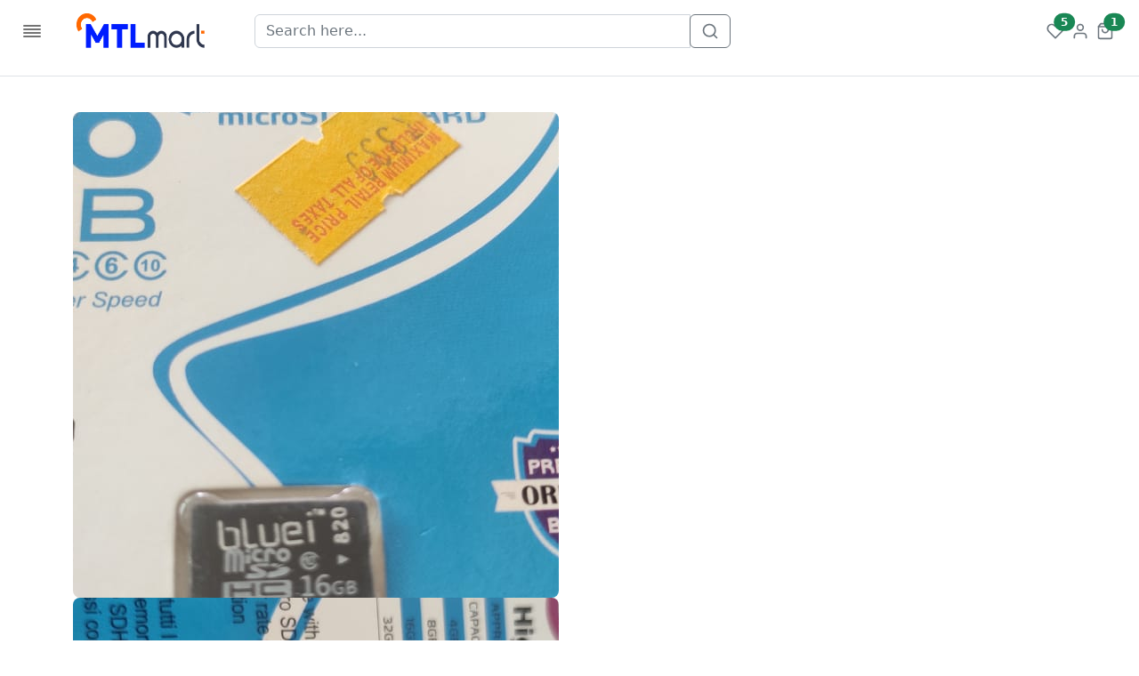

--- FILE ---
content_type: text/html; charset=UTF-8
request_url: https://mtlmart.com/product-details1.php?pid=91
body_size: 7179
content:
<!DOCTYPE html>
<html lang="en">

<head>
    <meta charset="UTF-8">
    <meta http-equiv="X-UA-Compatible" content="IE=edge">
    <meta name="viewport" content="width=device-width, initial-scale=1.0">
    <title> 16 GB MICRO SD CARD	
</title>
    <!-- Icons -->
   <!--  <link rel="stylesheet" href="https://cdn.jsdelivr.net/npm/bootstrap-icons@1.9.1/font/bootstrap-icons.css">
    <script src="https://kit.fontawesome.com/1b38163676.js" crossorigin="anonymous"></script>
    <link href="../assets/libs/tiny-slider/dist/tiny-slider.css" rel="stylesheet"> -->
    <!-- CSS -->
   <!--  <link rel="stylesheet" href="../assets/css/bootstrap.css"> -->

  <link rel="icon" type="image/x-icon" href="favicon.png">
<link href="assetss/libs/tiny-slider/dist/tiny-slider.css" rel="stylesheet">
 <link rel="stylesheet" href="assetss/css/bootstrap.css">
    <!-- Icons -->
    <link rel="stylesheet" href="https://cdn.jsdelivr.net/npm/bootstrap-icons@1.9.1/font/bootstrap-icons.css">
    <script src="https://kit.fontawesome.com/1b38163676.js" crossorigin="anonymous"></script>
   
</head>

<body>
  

    <!-- Navbar-->
    <nav class="navbar border-bottom navbar-menu">
    




 <div class="container-fluid">
            <div class="row w-100 align-items-center g-0 g-lg-3">
                <div class="col-xxl-10 col-lg-8">
                    <div class="d-flex align-items-center">
                        <button class="navbar-toggler collapsed d-none d-lg-block  border-0" type="button"
                            data-bs-toggle="offcanvas" data-bs-target="#navbar-default" aria-controls="navbar-default">
                            <svg xmlns="http://www.w3.org/2000/svg" width="24" height="24" viewBox="0 0 24 24"
                                fill="none" stroke="currentColor" stroke-width="2" stroke-linecap="round"
                                stroke-linejoin="round" class="feather feather-align-justify">
                                <line x1="21" y1="10" x2="3" y2="10"></line>
                                <line x1="21" y1="6" x2="3" y2="6"></line>
                                <line x1="21" y1="14" x2="3" y2="14"></line>
                                <line x1="21" y1="18" x2="3" y2="18"></line>
                            </svg> </button>
                        <a class="navbar-brand d-none d-lg-block ms-4" href="index.php">
                            <img src="assetss/images/icons/mtl.png" class="nav-logo">

                        </a>
                        <div class="w-100 ms-4">
                             <div class="main-header" >
		<div class="container">
			<div class="row">
			<label for="ss" class="col-sm-4 control-label"><!--<img src="img/mtl.png" width="200" height="50" ></img>--></label>
			<div class="col-sm-12 top-search-holder">
			
			 			<div class="search-area">
						 
				<form class="input-group" name="search" method="post" action="search-result.php">
				   
				   
				            	<input class="form-control" placeholder="Search here..." name="product" required="required"  />
				       
				        <div class="input-group-btn">
				            	<button class="btn btn-outline-secondary" type="submit" name="search">  <svg xmlns="http://www.w3.org/2000/svg" width="20" height="20"
                                            viewBox="0 0 24 24" fill="none" stroke="currentColor" stroke-width="2"
                                            stroke-linecap="round" stroke-linejoin="round"
                                            class="feather feather-search">
                                            <circle cx="11" cy="11" r="8"></circle>
                                            <line x1="21" y1="21" x2="16.65" y2="16.65"></line>
                                        </svg></button>    
				        </div>
				        
					     	<!--<input class="search-field form-control" placeholder="Search here..." name="product" required="required"  />-->
				       
				       <!-- <div class="input-group-btn">-->
				       <!--     	<button class="btn btn-primary search-button" type="submit" name="search"> <i class="glyphicon glyphicon-search"></i></button>    -->
				       <!-- </div>-->
				   
					
				</form>
<!--				<form>-->
<!--  <div class="input-group">-->
<!--    <input type="text" class="form-control" placeholder="Search">-->
<!--    <div class="input-group-btn">-->
<!--      <button class="btn btn-default" type="submit">-->
<!--        <i class="glyphicon glyphicon-search"></i>-->
<!--      </button>-->
<!--    </div>-->
<!--  </div>-->
<!--</form>-->
			   
      

			</div><!-- /.search-area -->
			</div>
		</div>
	</div><!-- /.row -->

</div><!-- /.container --> 

                            <!-- <form action="#" class="search-header w-50 d-none d-lg-block">
                                <div class="input-group">
                                    <input type="text" class="form-control " placeholder="Search for products..."
                                        aria-label="Search for products..." aria-describedby="basic-addon2">
                                    <span class="input-group-text bg-transparent" id="basic-addon2">
                                        <svg xmlns="http://www.w3.org/2000/svg" width="20" height="20"
                                            viewBox="0 0 24 24" fill="none" stroke="currentColor" stroke-width="2"
                                            stroke-linecap="round" stroke-linejoin="round"
                                            class="feather feather-search">
                                            <circle cx="11" cy="11" r="8"></circle>
                                            <line x1="21" y1="21" x2="16.65" y2="16.65"></line>
                                        </svg></span>
                                </div>
                            </form> -->
                            
                        </div>
                    </div>
                    <div class="d-flex justify-content-between w-100 d-lg-none align-items-center">
                        <button class="navbar-toggler collapsed border-0 " type="button" data-bs-toggle="offcanvas"
                            data-bs-target="#navbar-default" aria-controls="navbar-default">
                            <svg xmlns="http://www.w3.org/2000/svg" width="24" height="24" viewBox="0 0 24 24"
                                fill="none" stroke="currentColor" stroke-width="2" stroke-linecap="round"
                                stroke-linejoin="round" class="feather feather-align-justify">
                                <line x1="21" y1="10" x2="3" y2="10"></line>
                                <line x1="21" y1="6" x2="3" y2="6"></line>
                                <line x1="21" y1="14" x2="3" y2="14"></line>
                                <line x1="21" y1="18" x2="3" y2="18"></line>
                            </svg>
                        </button>
                    <a class="navbar-brand" href="./home.html">
                        <img src="assetss/images/icons/mtl.png" class="nav-logo">
                    </a>
                        <div class="d-flex align-items-center lh-1">
                            <div class="list-inline me-2">
                                 <div class="list-inline-item">
                                    <a href="#!" class="text-muted" data-bs-toggle="modal" data-bs-target="#userModal">
                                        <svg xmlns="http://www.w3.org/2000/svg" width ="20" height="20"
                                            viewBox="0 0 24 24" fill="none" stroke="currentColor" stroke-width="2"
                                            stroke-linecap="round" stroke-linejoin="round" class="feather feather-user">
                                            <path d="M20 21v-2a4 4 0 0 0-4-4H8a4 4 0 0 0-4 4v2"></path>
                                            <circle cx="12" cy="7" r="4"></circle>
                                        </svg>
                                    </a>
                                </div>
                                <div class="list-inline-item">
                                    <a class="text-muted position-relative " data-bs-toggle="offcanvas"
                                        data-bs-target="#offcanvasRight" href="my-cart.php" role="button"
                                        aria-controls="offcanvasRight">
                                        <svg xmlns="http://www.w3.org/2000/svg" width="20" height="20"
                                            viewBox="0 0 24 24" fill="none" stroke="currentColor" stroke-width="2"
                                            stroke-linecap="round" stroke-linejoin="round"
                                            class="feather feather-shopping-bag">
                                            <path d="M6 2L3 6v14a2 2 0 0 0 2 2h14a2 2 0 0 0 2-2V6l-3-4z"></path>
                                            <line x1="3" y1="6" x2="21" y2="6"></line>
                                            <path d="M16 10a4 4 0 0 1-8 0"></path>
                                        </svg>
                                        <span
                                            class="position-absolute top-0 start-100 translate-middle badge rounded-pill bg-success">
                                            1
                                            <span class="visually-hidden">unread messages</span>
                                        </span>
                                    </a>
                                </div>
                                
                            </div>
                            <!-- Button -->
                        </div>
                    </div>
                </div>

                <div class="col-xxl-2 col-lg-4 d-flex align-items-center justify-content-end">
                    <!-- Button trigger modal -->
                    <div class="list-inline  d-lg-flex gap-4 d-none">
                        <div class="list-inline-item">
                            <a href="my-wishlist.php" class="text-muted position-relative">
                                <svg xmlns="http://www.w3.org/2000/svg" width="20" height="20" viewBox="0 0 24 24"
                                    fill="none" stroke="currentColor" stroke-width="2" stroke-linecap="round"
                                    stroke-linejoin="round" class="feather feather-heart">
                                    <path
                                        d="M20.84 4.61a5.5 5.5 0 0 0-7.78 0L12 5.67l-1.06-1.06a5.5 5.5 0 0 0-7.78 7.78l1.06 1.06L12 21.23l7.78-7.78 1.06-1.06a5.5 5.5 0 0 0 0-7.78z">
                                    </path>
                                </svg>
                                <span
                                    class="position-absolute top-0 start-100 translate-middle badge rounded-pill bg-success">
                                    5
                                    <span class="visually-hidden">unread messages</span>
                                </span>
                            </a>
                        </div>

                        <div class="list-inline-item">

                            <a href="#!" class="text-muted" data-bs-toggle="modal" data-bs-target="#userModal">
                                <svg xmlns="http://www.w3.org/2000/svg" width="20" height="20" viewBox="0 0 24 24"
                                    fill="none" stroke="currentColor" stroke-width="2" stroke-linecap="round"
                                    stroke-linejoin="round" class="feather feather-user">
                                    <path d="M20 21v-2a4 4 0 0 0-4-4H8a4 4 0 0 0-4 4v2"></path>
                                    <circle cx="12" cy="7" r="4"></circle>
                                </svg>
                            </a>
                        </div>
                        <div class="list-inline-item">



                            <a class="text-muted position-relative " data-bs-toggle="offcanvas"
                                data-bs-target="#offcanvasRight" href="#offcanvasExample" role="button"
                                aria-controls="offcanvasRight">
                                <svg xmlns="http://www.w3.org/2000/svg" width="20" height="20" viewBox="0 0 24 24"
                                    fill="none" stroke="currentColor" stroke-width="2" stroke-linecap="round"
                                    stroke-linejoin="round" class="feather feather-shopping-bag">
                                    <path d="M6 2L3 6v14a2 2 0 0 0 2 2h14a2 2 0 0 0 2-2V6l-3-4z"></path>
                                    <line x1="3" y1="6" x2="21" y2="6"></line>
                                    <path d="M16 10a4 4 0 0 1-8 0"></path>
                                </svg>
                                <span
                                    class="position-absolute top-0 start-100 translate-middle badge rounded-pill bg-success">
                                    1
                                    <span class="visually-hidden">unread messages</span>
                                </span>
                            </a>


                        </div>
                    </div>
                </div>
            </div>
            <!-- Side-Menu -->
            <div class="offcanvas offcanvas-start p-4 w-xxl-20 w-lg-30" id="navbar-default">
                <div class="d-flex justify-content-between align-items-center mb-2 ">
                    <div>
                        <a class="navbar-brand" href="./home.html">
                            <img src="assetss/images/icons/mtl.png" class="nav-logo">
                        </a>
                    </div>
                    <button type="button" class="btn-close" data-bs-dismiss="offcanvas" aria-label="Close"></button>
                </div>

                <div class="d-block mb-2 pt-2">
                    <a class="btn btn-primary w-100 d-flex justify-content-center align-items-center"
                        data-bs-toggle="collapse" href="#collapseExample" role="button" aria-expanded="false"
                        aria-controls="collapseExample">
                        <span class="me-2"><svg xmlns="http://www.w3.org/2000/svg" width="16" height="16"
                                viewBox="0 0 24 24" fill="none" stroke="currentColor" stroke-width="1.5"
                                stroke-linecap="round" stroke-linejoin="round" class="feather feather-grid">
                                <rect x="3" y="3" width="7" height="7"></rect>
                                <rect x="14" y="3" width="7" height="7"></rect>
                                <rect x="14" y="14" width="7" height="7"></rect>
                                <rect x="3" y="14" width="7" height="7"></rect>
                            </svg></span> All Catagories
                    </a>
                    <div class="collapse mt-2" id="collapseExample">
                        <div class="card card-body">
                            <ul class="mb-0 list-unstyled">
  <li><a class="dropdown-item " href="category.php?cid=ADAPTER">ADAPTER</a></li>

 

 <li><a class="dropdown-item " href="category.php?cid=ANTIVIRUES">ANTIVIRUES</a></li>

 

 <li><a class="dropdown-item " href="category.php?cid=ANTIVIRUS">ANTIVIRUS</a></li>

 

 <li><a class="dropdown-item " href="category.php?cid=BATTERY">BATTERY</a></li>

 

 <li><a class="dropdown-item " href="category.php?cid=BRUSH">BRUSH</a></li>

 

 <li><a class="dropdown-item " href="category.php?cid=CABLE">CABLE</a></li>

 

 <li><a class="dropdown-item " href="category.php?cid=CAMERA">CAMERA</a></li>

 

 <li><a class="dropdown-item " href="category.php?cid=CARD READER">CARD READER</a></li>

 

 <li><a class="dropdown-item " href="category.php?cid=CCTV">CCTV</a></li>

 

 <li><a class="dropdown-item " href="category.php?cid=CLIP">CLIP</a></li>

 

 <li><a class="dropdown-item " href="category.php?cid=COMPUTER SPARES">COMPUTER SPARES</a></li>

 

 <li><a class="dropdown-item " href="category.php?cid=DESK TOP">DESK TOP</a></li>

 

 <li><a class="dropdown-item " href="category.php?cid=DONGLE">DONGLE</a></li>

 

 <li><a class="dropdown-item " href="category.php?cid=ELECTRICAL APPLIANCES">ELECTRICAL APPLIANCES</a></li>

 

 <li><a class="dropdown-item " href="category.php?cid=HARD DISK">HARD DISK</a></li>

 

 <li><a class="dropdown-item " href="category.php?cid=HARD DRIVE">HARD DRIVE</a></li>

 

 <li><a class="dropdown-item " href="category.php?cid=HEADSET AND EARPHONE">HEADSET AND EARPHONE</a></li>

 

 <li><a class="dropdown-item " href="category.php?cid=IO DEVICES">IO DEVICES</a></li>

 

 <li><a class="dropdown-item " href="category.php?cid=KEYBOARD">KEYBOARD</a></li>

 

 <li><a class="dropdown-item " href="category.php?cid=KEYBOARD WITH MOUSE">KEYBOARD WITH MOUSE</a></li>

 

 <li><a class="dropdown-item " href="category.php?cid=LAPTOP">LAPTOP</a></li>

 

 <li><a class="dropdown-item " href="category.php?cid=LAPTOP SPARES">LAPTOP SPARES</a></li>

 

 <li><a class="dropdown-item " href="category.php?cid=LED BOARD">LED BOARD</a></li>

 

 <li><a class="dropdown-item " href="category.php?cid=MASK">MASK</a></li>

 

 <li><a class="dropdown-item " href="category.php?cid=MEMORY CARD">MEMORY CARD</a></li>

 

 <li><a class="dropdown-item " href="category.php?cid=MOBILE">MOBILE</a></li>

 

 <li><a class="dropdown-item " href="category.php?cid=MOBILE POUCH">MOBILE POUCH</a></li>

 

 <li><a class="dropdown-item " href="category.php?cid=MOBILE SPARES">MOBILE SPARES</a></li>

 

 <li><a class="dropdown-item " href="category.php?cid=MOBILES">MOBILES</a></li>

 

 <li><a class="dropdown-item " href="category.php?cid=MONITER">MONITER</a></li>

 

 <li><a class="dropdown-item " href="category.php?cid=MONITOR">MONITOR</a></li>

 

 <li><a class="dropdown-item " href="category.php?cid=MOTHERBOARD">MOTHERBOARD</a></li>

 

 <li><a class="dropdown-item " href="category.php?cid=MOUSE">MOUSE</a></li>

 

 <li><a class="dropdown-item " href="category.php?cid=NETWORKING">NETWORKING</a></li>

 

 <li><a class="dropdown-item " href="category.php?cid=OS">OS</a></li>

 

 <li><a class="dropdown-item " href="category.php?cid=OTHERS">OTHERS</a></li>

 

 <li><a class="dropdown-item " href="category.php?cid=PENDRIVE">PENDRIVE</a></li>

 

 <li><a class="dropdown-item " href="category.php?cid=PRINTER">PRINTER</a></li>

 

 <li><a class="dropdown-item " href="category.php?cid=RAM">RAM</a></li>

 

 <li><a class="dropdown-item " href="category.php?cid=ROUTER">ROUTER</a></li>

 

 <li><a class="dropdown-item " href="category.php?cid=SPEAKERS">SPEAKERS</a></li>

 

 <li><a class="dropdown-item " href="category.php?cid=SPLITTER">SPLITTER</a></li>

 

 <li><a class="dropdown-item " href="category.php?cid=STAND">STAND</a></li>

 

 <li><a class="dropdown-item " href="category.php?cid=TELEVISION">TELEVISION</a></li>

 

 <li><a class="dropdown-item " href="category.php?cid=TEMPERD GLASS">TEMPERD GLASS</a></li>

 

 <li><a class="dropdown-item " href="category.php?cid=TOOLS">TOOLS</a></li>

 

 <li><a class="dropdown-item " href="category.php?cid=WALL MOUNT">WALL MOUNT</a></li>

 

 <li><a class="dropdown-item " href="category.php?cid=WEB CAMERA">WEB CAMERA</a></li>

 


                               <!--  <li><a class="dropdown-item " href="../pages/shop-grid.html">CCTV</a></li>
                                <li><a class="dropdown-item " href="../pages/shop-grid.html">Customized PC</a>
                                </li>
                                <li><a class="dropdown-item " href="../pages/shop-grid.html">Laptops</a></li>
                                <li><a class="dropdown-item " href="../pages/shop-grid.html">Computer Spares</a>
                                </li>
                                <li><a class="dropdown-item " href="../pages/shop-grid.html">IO Devices</a>
                                </li>
                                <li><a class="dropdown-item " href="../pages/shop-grid.html">Mobiles</a></li>
                                <li><a class="dropdown-item " href="../pages/shop-grid.html">Networking</a>
                                </li>
                                <li><a class="dropdown-item " href="../pages/shop-grid.html">OS</a></li>
                                <li><a class="dropdown-item " href="../pages/shop-grid.html">Routers</a> </li>
                                <li><a class="dropdown-item " href="../pages/shop-grid.html">Speakers</a></li>
                                <li><a class="dropdown-item " href="../pages/shop-grid.html">webcamera</a> </li> -->



                            </ul>
                        </div>
                    </div>
                </div>
                <ul class="navbar-nav navbar-nav-offcanvac">
                                         <li class="nav-item dropdown">
                        <a class="nav-link dropdown-toggle border-bottom d-flex align-items-center justify-content-between"
                            href="#" role="button" data-bs-toggle="dropdown" aria-expanded="false">
                            Orders
                        </a>
                        <ul class="dropdown-menu">
                            <li><a class="dropdown-item " href="track-orders.php">Track Your Order</a></li>
                            <li><a class="dropdown-item " href="">Cancel Your Order</a></li>
                        </ul>
                    </li>
                    <li class="nav-item  border-bottom">
                        <a class="nav-link" href="my-wishlist.php">
                            Wishlist </a>

                    </li>
                 <li class="nav-item  border-bottom">
                        <a class="nav-link" href="my-cart.php">
                            Cart </a>

                    </li>
                     <!--  <li class="nav-item  border-bottom">
                        <a class="nav-link" href="login.php">
                            Login </a>

                    </li>
 -->

                     
       
      

     <li class="nav-item dropdown">
                        <a class="nav-link dropdown-toggle border-bottom d-flex align-items-center justify-content-between"
                            href="#" role="button" data-bs-toggle="dropdown" aria-expanded="false">
                           Vendor Login
                        </a>
                        <ul class="dropdown-menu">

                            <li class="dropdown-submenu ">
                                <a class="dropdown-item  dropdown-list-group-item dropdown-toggle d-flex align-items-center justify-content-between"
                                    href="bussinessmtl/login.php">
                                    Bussiness~Bussiness
                                </a>
                                 <!-- <a href="bussinessmtl/login.php" class="btn  btn-info btn-block m-t-20"> Bussiness~Bussiness</a> -->  
                            </li>
                            <li class="dropdown-submenu ">
                                <a class="dropdown-item  dropdown-list-group-item dropdown-toggle d-flex align-items-center justify-content-between"
                                    href="dealermtl/login.php">
                                    Delaer_Login
                                </a>
                                 <!--  <a href="dealermtl/login.php" class="btn  btn-info btn-block m-t-20"> Delaer_Login</a>  --> 
                            </li>
                            <li class="dropdown-submenu">
                                <a class="dropdown-item  dropdown-list-group-item dropdown-toggle d-flex align-items-center justify-content-between"
                                    href="executive/index.php">
                                     Executive_Login
                                </a>
                                   <!-- <a href="" class="btn  btn-info btn-block m-t-20"> </a> -->
                            </li>
                        </ul>
                    </li>  





                 <!--    <li class="nav-item dropdown">
                        <a class="nav-link dropdown-toggle border-bottom d-flex align-items-center justify-content-between"
                            href="#" role="button" data-bs-toggle="dropdown" aria-expanded="false">
                            Categories
                        </a>
                        <ul class="dropdown-menu">

                            <li class="dropdown-submenu ">
                                <a class="dropdown-item  dropdown-list-group-item dropdown-toggle d-flex align-items-center justify-content-between"
                                    href="#">
                                    Dairy, Bread & Eggs
                                </a>
                                <ul class="dropdown-menu">


                                    <li><a class="dropdown-item " href="../pages/shop-grid.html">Milk Drinks</a>
                                    </li>
                                    <li><a class="dropdown-item " href="../pages/shop-grid.html">Curd &
                                            Yogurt</a></li>
                                    <li> <a class="dropdown-item " href="../pages/shop-grid.html">Eggs</a></li>
                                    <li><a class="dropdown-item " href="../pages/shop-grid.html">Buns &
                                            Bakery</a></li>
                                    <li><a class="dropdown-item " href="../pages/shop-grid.html">Cheese</a></li>
                                    <li> <a class="dropdown-item " href="../pages/shop-grid.html">Condensed
                                            Milk</a></li>
                                    <li><a class="dropdown-item " href="../pages/shop-grid.html">Dairy
                                            Products</a></li>


                                </ul>
                            </li>
                            <li class="dropdown-submenu ">
                                <a class="dropdown-item  dropdown-list-group-item dropdown-toggle d-flex align-items-center justify-content-between"
                                    href="#">
                                    Vegetables & Fruits
                                </a>
                                <ul class="dropdown-menu">


                                    <li><a class="dropdown-item " href="../pages/shop-grid.html">Vegetables</a>
                                    </li>
                                    <li><a class="dropdown-item " href="../pages/shop-grid.html">Fruits</a></li>
                                    <li> <a class="dropdown-item " href="../pages/shop-grid.html">Exotics &
                                            Premium</a>
                                    </li>
                                    <li><a class="dropdown-item " href="../pages/shop-grid.html">Fresh
                                            Sprouts</a></li>
                                    <li><a class="dropdown-item " href="../pages/shop-grid.html">Frozen Veg</a>
                                    </li>



                                </ul>
                            </li>
                            <li class="dropdown-submenu">
                                <a class="dropdown-item  dropdown-list-group-item dropdown-toggle d-flex align-items-center justify-content-between"
                                    href="#">
                                    Cold Drinks & Juices
                                </a>
                                <ul class="dropdown-menu">


                                    <li><a class="dropdown-item " href="../pages/shop-grid.html">Soft Drinks</a>
                                    </li>
                                    <li><a class="dropdown-item " href="../pages/shop-grid.html">Fruit
                                            Juices</a></li>
                                    <li> <a class="dropdown-item " href="../pages/shop-grid.html">Coldpress</a>
                                    </li>
                                    <li><a class="dropdown-item " href="../pages/shop-grid.html">Soda &
                                            Mixers</a></li>
                                    <li><a class="dropdown-item " href="../pages/shop-grid.html">Milk Drinks</a>
                                    </li>
                                    <li><a class="dropdown-item " href="../pages/shop-grid.html">Health
                                            Drinks</a></li>
                                    <li><a class="dropdown-item " href="../pages/shop-grid.html">Herbal
                                            Drinks</a></li>



                                </ul>
                            </li>
                        </ul>
                    </li> -->



                    <li class="nav-item dropdown">  




                        <a class="nav-link border-bottom dropdown-toggle d-flex align-items-center justify-content-between"
                            href="#" role="button" data-bs-toggle="dropdown" aria-expanded="false">
                            Account
                        </a>
                        <ul class="dropdown-menu">
                                                 <li><a href="login.php" class="dropdown-item"  title="Login"><i class="icon fa fa-sign-in"></i> Sign in</a></li>
                                                    <!--   <li><a class="dropdown-item " href="../pages/login.php">Sign in</a></li> -->
                            <li><a class="dropdown-item " href="my-account.php">Signup</a></li>
                           <!--  <li><a class="dropdown-item " href="../pages/forgot-password.html">Forgot
                                    Password</a></li> -->
                            <li class="dropdown-submenu dropend">
                                <a class="dropdown-item  dropdown-list-group-item  dropdown-toggle d-flex align-items-center justify-content-between"
                                    href="my-account.php">
                                    My Account
                                </a>
                               <!--  <ul class="dropdown-menu">
                                    <li><a class="dropdown-item " href="../pages/account-orders.html">Orders</a>
                                    </li>
                                    <li><a class="dropdown-item " href="../pages/account-settings.html">Settings</a>
                                    </li>
                                    <li><a class="dropdown-item " href="../pages/account-address.html">Address</a></li>
                                    <li><a class="dropdown-item " href="../pages/account-payment-method.html">Payment
                                            Method</a></li>
                                    <li><a class="dropdown-item"
                                            href="../pages/account-notification.html">Notification</a></li>


                                </ul> -->
                            </li>
                        </ul>
                    </li>



                    <li class="nav-item  border-bottom">
                        <a class="nav-link" href="./aboutus.html">
                            About Us </a>
                    </li>
                    <li class="nav-item  border-bottom">
                        <a class="nav-link" href="./contact.html">
                            Contact Us </a>

                    </li>
                </ul>
            </div>
            <!-- Side-Menu End -->
        </div>








 
<nav class="navbar navbar-default navbar-fixed-top">
     
<div class="header-nav animate-dropdown" style="background-color:#F4F6F6;">
    <div class="container-fluid">
        <div class=" " role="navigation">
            <div class="navbar-header">
                <!-- <img src="img/mtl.png" width="200" height="50"></img> -->
               <!--  <button data-target="#mc-horizontal-menu-collapse" data-toggle="collapse" class="navbar-toggle collapsed" type="button">
                    <span class="sr-only">Toggle navigation</span>
                    <span class="icon-bar"></span>
                    <span class="icon-bar"></span>
                    <span class="icon-bar"></span>
                </button> -->
            </div>
            <div class="nav-bg-class"> 
             <div class="navbar-collapse collapse" id="mc-horizontal-menu-collapse" >
    <div class="nav-outer">
        <ul class="nav navbar-nav">
            
        <li>
                <a href="index.php" data-hover="dropdown" class="dropdown-toggle" style="color:blue;font-size:15px;" title="home"><i class="icon fa fa-home" ></i> Home</a>             
        </li>
                        <li ><a href="my-account.php" title="Account"  style="color:blue;font-size:15px;" title="Account"><i class="icon fa fa-user"></i> Account</a></li>

                
        <li><a href="my-wishlist.php" title="Wish list"  style="color:blue;font-size:15px;" title="Wish"><i class="icon fa fa-heart"></i> Wish</a></li>
        <li><a href="my-cart.php" title="Cart" style="color:blue;font-size:15px;" title="Cart"><i class="icon fa fa-shopping-cart"></i> Cart</a></li>
                <li><a href="login.php" style="color:blue;font-size:15px;" title="Login"><i class="icon fa fa-sign-in"></i> Login</a></li>
          
        
        <!--    <img src="img/mtl.png" width="170" height="50" ></img>-->
         
         <li>
        <a href="#" class="dropdown-toggle lnk-cart" data-toggle="dropdown" style="color:blue;font-size:15px;" title="Delaer or Executive Login">
        <i class="glyphicon glyphicon-eye-open"></i>
        </a>
        <ul class="dropdown-menu"  >
         <a href="bussinessmtl/login.php" class="btn  btn-info btn-block m-t-20"> Bussiness~Bussiness</a>   
        <a href="dealermtl/login.php" class="btn  btn-info btn-block m-t-20"> Delaer_Login</a>  
        <a href="executive/index.php" class="btn  btn-info btn-block m-t-20"> Executive_Login</a>   
        </ul>
        </li>
        <li>
       <a href="#" class="dropdown-toggle lnk-cart" data-toggle="dropdown" style="color:blue;font-size:15px;" title="Track Order" >
        <div class="items-cart-inner">
        
        <i class="glyphicon glyphicon-road"></i>
        
        </div>
        </a>
        <ul class="dropdown-menu">
        <div class="row">
        <a href="track-orders.php" class="btn  btn-success btn-block m-t-20" title="Track Order" > Track Order</a>
        </div>
        </ul>
        </li>
        
         <li>
        
         <!-- ============================================================= SHOPPING CART DROPDOWN ============================================================= -->
                <div class="dropdown dropdown-cart">
        <a href="#" class="dropdown-toggle lnk-cart" data-toggle="dropdown">
        <div class="items-cart-inner">
       <!-- <i class="glyphicon glyphicon-shopping-cart"></i>-->
        </div>
        </a>
        <ul class="dropdown-menu">
        <li>
        <div class="cart-item product-summary">
        <div class="row">
        <div class="col-xs-12">
        Your Shopping Cart is Empty.
        </div>
        </div>
        </div><!-- /.cart-item -->
        <hr>
        
        <div class="clearfix cart-total">
        
        <div class="clearfix"></div>
        
        <a href="index.php" class="btn btn-upper btn-warning btn-block m-t-20">Continue Shooping</a>    
        </div><!-- /.cart-total-->
        </li>
        </ul><!-- /.dropdown-menu-->
        </div>
                
         </li>
        
        </ul><!-- /.navbar-nav -->
        <div class="clearfix"></div>                
    </div>
</div>


            </div>
        </div>
    </div>
</div>



</nav>
<!-- <div style="height:60px;">
 </div> -->

      
       
    </nav>
    <!-- --Navbar--End-- -->

    <!-- Modal For Sign IN-->
    <div class="modal fade" id="userModal" tabindex="-1" aria-labelledby="userModalLabel" aria-hidden="true">
        <div class="modal-dialog modal-dialog-centered">
            <div class="modal-content p-4">
                <div class="modal-header border-0">
                    <h5 class="modal-title fs-3 fw-bold" id="userModalLabel">Sign Up</h5>

                    <button type="button" class="btn-close m-0" data-bs-dismiss="modal" aria-label="Close"></button>
                </div>
                <div class="modal-body">
                    <form>
                        <div class="mb-3">
                            <label for="fullName" class="form-label">Name</label>
                            <input type="text" class="form-control" id="fullName" placeholder="Enter Your Name"
                                required="">
                        </div>
                        <div class="mb-3">
                            <label for="email" class="form-label">Email address</label>
                            <input type="email" class="form-control" id="email" placeholder="Enter Email address"
                                required="">
                        </div>

                        <div class="mb-3">
                            <label for="password" class="form-label">Password</label>
                            <input type="password" class="form-control" id="password" placeholder="Enter Password"
                                required="">
                            <small class="form-text">By Signup, you agree to our <a href="#!"
                                    class="text-decoration-none">Terms of Service</a> & <a href="#!"
                                    class="text-decoration-none">Privacy
                                    Policy</a></small>
                        </div>

                        <button type="submit" class="btn btn-primary">Sign Up</button>
                    </form>
                </div>
                <div class="modal-footer border-0 justify-content-center">

                    Already have an account? <a href="login.php" class="text-decoration-none">Sign in</a>
                </div>
            </div>
        </div>
    </div>
    <!-- Modal For Sign IN End-->


    <!-- Shop Cart  -->
    <div class="offcanvas offcanvas-end" style="width: 560px;" tabindex="-1" id="offcanvasRight"
        aria-labelledby="offcanvasRightLabel">
        <div class="offcanvas-header border-bottom">
            <div class="text-start">
                <h5 id="offcanvasRightLabel" class="mb-0 fs-4">Shop Cart</h5>
                <small>Location in 629165</small>
            </div>
            <button type="button" class="btn-close text-reset" data-bs-dismiss="offcanvas" aria-label="Close"></button>
        </div>
        <div class="offcanvas-body">

            <div class="">
                <!-- alert -->
                <div class="alert alert-danger p-2" role="alert">
                    You’ve got FREE delivery. Start <a href="#!" class="alert-link text-decoration-none">checkout
                        now!</a>
                </div>
                <ul class="list-group list-group-flush">
                    <!-- list group -->
                    <li class="list-group-item py-3 ps-0 border-top">
                        <!-- row -->
                        <div class="row align-items-center">
                            <div class="col-3 col-md-2">
                                <!-- img --> <img src="assetss/images/products/one+backcover.jpg" class="img-fluid">
                            </div>
                            <div class="col-4 col-md-6 col-lg-5">
                                <!-- title -->
                                <a href="../pages/shop-single.html" class="text-inherit">
                                    <h6 class="mb-0">One+ Backcover</h6>
                                </a>
                                <span><small class="text-muted">Model:11111</small></span>
                                <!-- text -->
                                <div class="mt-2 small lh-1"> <a href="#!" class="text-decoration-none text-inherit">
                                        <span class="me-1 align-text-bottom">
                                            <svg xmlns="http://www.w3.org/2000/svg" width="14" height="14"
                                                viewBox="0 0 24 24" fill="none" stroke="currentColor" stroke-width="2"
                                                stroke-linecap="round" stroke-linejoin="round"
                                                class="feather feather-trash-2 text-success">
                                                <polyline points="3 6 5 6 21 6"></polyline>
                                                <path
                                                    d="M19 6v14a2 2 0 0 1-2 2H7a2 2 0 0 1-2-2V6m3 0V4a2 2 0 0 1 2-2h4a2 2 0 0 1 2 2v2">
                                                </path>
                                                <line x1="10" y1="11" x2="10" y2="17"></line>
                                                <line x1="14" y1="11" x2="14" y2="17"></line>
                                            </svg></span><span class="text-muted">Remove</span></a></div>
                            </div>
                            <!-- input group -->
                            <div class="col-3 col-md-3 col-lg-3">
                                <!-- input -->
                                <!-- input -->
                                <div class="input-group input-spinner  ">
                                    <input type="button" value="-" class="button-minus  btn  btn-sm "
                                        data-field="quantity">
                                    <input type="number" step="1" max="10" value="1" name="quantity"
                                        class="quantity-field form-control-sm form-input">
                                    <input type="button" value="+" class="button-plus btn btn-sm "
                                        data-field="quantity">
                                </div>

                            </div>
                            <!-- price -->
                            <div class="col-2 text-lg-end text-start  text-end  col-md-2">
                                <span class="fw-bold">₹500</span>

                            </div>
                        </div>

                    </li>
                    <!-- list group -->
                    <li class="list-group-item py-3 ps-0">
                        <!-- row -->
                        <div class="row align-items-center">
                            <div class="col-3 col-md-2">
                                <!-- img --> <img src="assetss/images/products/dwa-131.jpg" class="img-fluid">
                            </div>
                            <div class="col-4 col-md-6 col-lg-5">
                                <!-- title -->
                                <a href="../pages/shop-single.html" class="text-inherit">
                                    <h6 class="mb-0">D-Link</h6>
                                </a>
                                <span><small class="text-muted">Model:dwa</small></span>
                                <!-- text -->
                                <div class="mt-2 small lh-1"> <a href="#!" class="text-decoration-none text-inherit">
                                        <span class="me-1 align-text-bottom">
                                            <svg xmlns="http://www.w3.org/2000/svg" width="14" height="14"
                                                viewBox="0 0 24 24" fill="none" stroke="currentColor" stroke-width="2"
                                                stroke-linecap="round" stroke-linejoin="round"
                                                class="feather feather-trash-2 text-success">
                                                <polyline points="3 6 5 6 21 6"></polyline>
                                                <path
                                                    d="M19 6v14a2 2 0 0 1-2 2H7a2 2 0 0 1-2-2V6m3 0V4a2 2 0 0 1 2-2h4a2 2 0 0 1 2 2v2">
                                                </path>
                                                <line x1="10" y1="11" x2="10" y2="17"></line>
                                                <line x1="14" y1="11" x2="14" y2="17"></line>
                                            </svg></span><span class="text-muted">Remove</span></a></div>
                            </div>
                            <!-- input group -->
                            <div class="col-3 col-md-3 col-lg-3">
                                <!-- input -->
                                <!-- input -->
                                <div class="input-group input-spinner  ">
                                    <input type="button" value="-" class="button-minus  btn  btn-sm "
                                        data-field="quantity">
                                    <input type="number" step="1" max="10" value="1" name="quantity"
                                        class="quantity-field form-control-sm form-input   ">
                                    <input type="button" value="+" class="button-plus btn btn-sm "
                                        data-field="quantity">
                                </div>
                            </div>
                            <!-- price -->
                            <div class="col-2 text-lg-end text-start  text-end  col-md-2">
                                <span class="fw-bold text-danger">₹2000</span>
                                <div class="text-decoration-line-through text-muted small">₹2600</div>
                            </div>
                        </div>

                    </li>
                    <!-- list group -->
                    <li class="list-group-item py-3 ps-0">
                        <!-- row -->
                        <div class="row align-items-center">
                            <div class="col-3 col-md-2">
                                <!-- img --> <img src="assetss/images/products/cd.jpg" class="img-fluid">
                            </div>
                            <div class="col-4 col-md-6 col-lg-5">
                                <!-- title -->
                                <a href="../pages/shop-single.html" class="text-inherit">
                                    <h6 class="mb-0">Sony DWD</h6>
                                </a>
                                <span><small class="text-muted">4.7GB</small></span>
                                <!-- text -->
                                <div class="mt-2 small lh-1"> <a href="#!" class="text-decoration-none text-inherit">
                                        <span class="me-1 align-text-bottom">
                                            <svg xmlns="http://www.w3.org/2000/svg" width="14" height="14"
                                                viewBox="0 0 24 24" fill="none" stroke="currentColor" stroke-width="2"
                                                stroke-linecap="round" stroke-linejoin="round"
                                                class="feather feather-trash-2 text-success">
                                                <polyline points="3 6 5 6 21 6"></polyline>
                                                <path
                                                    d="M19 6v14a2 2 0 0 1-2 2H7a2 2 0 0 1-2-2V6m3 0V4a2 2 0 0 1 2-2h4a2 2 0 0 1 2 2v2">
                                                </path>
                                                <line x1="10" y1="11" x2="10" y2="17"></line>
                                                <line x1="14" y1="11" x2="14" y2="17"></line>
                                            </svg></span><span class="text-muted">Remove</span></a></div>
                            </div>
                            <!-- input group -->
                            <div class="col-3 col-md-3 col-lg-3">
                                <!-- input -->
                                <!-- input -->
                                <div class="input-group input-spinner  ">
                                    <input type="button" value="-" class="button-minus  btn  btn-sm "
                                        data-field="quantity">
                                    <input type="number" step="1" max="10" value="1" name="quantity"
                                        class="quantity-field form-control-sm form-input   ">
                                    <input type="button" value="+" class="button-plus btn btn-sm "
                                        data-field="quantity">
                                </div>
                            </div>
                            <!-- price -->
                            <div class="col-2 text-lg-end text-start  text-end  col-md-2">
                                <span class="fw-bold">₹15.00</span>
                                <div class="text-decoration-line-through text-muted small">₹20.00</div>
                            </div>
                        </div>

                    </li>
                    <!-- list group -->
                    <li class="list-group-item py-3 ps-0">
                        <!-- row -->
                        <div class="row align-items-center">
                            <div class="col-3 col-md-2">
                                <!-- img --> <img src="assetss/images/products/apple-backcoer.jpg" class="img-fluid">
                            </div>
                            <div class="col-4 col-md-6 col-lg-5">
                                <!-- title -->
                                <a href="../pages/shop-single.html" class="text-inherit">
                                    <h6 class="mb-0">Apple Backcover</h6>
                                </a>
                                <span><small class="text-muted">Model:1111</small></span>
                                <!-- text -->
                                <div class="mt-2 small lh-1"> <a href="#!" class="text-decoration-none text-inherit">
                                    <span class="me-1 align-text-bottom">
                                        <svg xmlns="http://www.w3.org/2000/svg" width="14" height="14"
                                            viewBox="0 0 24 24" fill="none" stroke="currentColor" stroke-width="2"
                                                stroke-linecap="round" stroke-linejoin="round"
                                                class="feather feather-trash-2 text-success">
                                                <polyline points="3 6 5 6 21 6"></polyline>
                                                <path
                                                    d="M19 6v14a2 2 0 0 1-2 2H7a2 2 0 0 1-2-2V6m3 0V4a2 2 0 0 1 2-2h4a2 2 0 0 1 2 2v2">
                                                </path>
                                                <line x1="10" y1="11" x2="10" y2="17"></line>
                                                <line x1="14" y1="11" x2="14" y2="17"></line>
                                            </svg></span>
                                            <span class="text-muted">Remove</span></a></div>
                            </div>
                            <!-- input group -->
                            <div class="col-3 col-md-3 col-lg-3">
                                <!-- input -->
                                <!-- input -->
                                <div class="input-group input-spinner  ">
                                    <input type="button" value="-" class="button-minus  btn  btn-sm "
                                        data-field="quantity">
                                    <input type="number" step="1" max="10" value="1" name="quantity"
                                        class="quantity-field form-control-sm form-input   ">
                                    <input type="button" value="+" class="button-plus btn btn-sm "
                                        data-field="quantity">
                                </div>
                            </div>
                            <!-- price -->
                            <div class="col-2 text-lg-end text-start  text-end  col-md-2">
                                <span class="fw-bold text-danger">₹1500</span>
                                <div class="text-decoration-line-through text-muted small">₹2000</div>
                            </div>
                        </div>

                    </li>
                    <!-- list group -->
                    <li class="list-group-item py-3 ps-0 border-bottom">
                        <!-- row -->
                        <div class="row align-items-center">
                            <div class="col-3 col-md-2">
                                <!-- img --> <img src="assetss/images/products/realme-buds.jpeg" class="img-fluid">
                            </div>
                            <div class="col-4 col-md-6 col-lg-5">
                                <!-- title -->
                                <a href="../pages/shop-single.html" class="text-inherit">
                                    <h6 class="mb-0">realme-buds </h6>
                                </a>
                                <span><small class="text-muted">MODEL:2222</small></span>
                                <!-- text -->
                                <div class="mt-2 small lh-1"> <a href="#!" class="text-decoration-none text-inherit">
                                        <span class="me-1 align-text-bottom">
                                            <svg xmlns="http://www.w3.org/2000/svg" width="14" height="14"
                                                viewBox="0 0 24 24" fill="none" stroke="currentColor" stroke-width="2"
                                                stroke-linecap="round" stroke-linejoin="round"
                                                class="feather feather-trash-2 text-success">
                                                <polyline points="3 6 5 6 21 6"></polyline>
                                                <path
                                                    d="M19 6v14a2 2 0 0 1-2 2H7a2 2 0 0 1-2-2V6m3 0V4a2 2 0 0 1 2-2h4a2 2 0 0 1 2 2v2">
                                                </path>
                                                <line x1="10" y1="11" x2="10" y2="17"></line>
                                                <line x1="14" y1="11" x2="14" y2="17"></line>
                                            </svg></span><span class="text-muted">Remove</span></a></div>
                            </div>
                            <!-- input group -->
                            <div class="col-3 col-md-3 col-lg-3">
                                <!-- input -->
                                <!-- input -->
                                <div class="input-group input-spinner  ">
                                    <input type="button" value="-" class="button-minus  btn  btn-sm "
                                        data-field="quantity">
                                    <input type="number" step="1" max="10" value="1" name="quantity"
                                        class="quantity-field form-control-sm form-input   ">
                                    <input type="button" value="+" class="button-plus btn btn-sm "
                                        data-field="quantity">
                                </div>
                            </div>
                            <!-- price -->
                            <div class="col-2 text-lg-end text-start  text-end  col-md-2">
                                <span class="fw-bold">₹1500</span>
                                <div class="text-decoration-line-through text-muted small">₹2500</div>
                            </div>
                        </div>

                    </li>

                </ul>
                <!-- btn -->
                <div class="d-flex justify-content-between mt-4">
                    <a href="#!" class="btn btn-primary">Continue Shopping</a>
                    <a href="#!" class="btn btn-dark">Update Cart</a>
                </div>

            </div>
        </div>
    </div>
    <!--Shop Cart End -->

    <main>


    <main>






        <div class="mt-4">
            <div class="container">
                <!-- row -->
                <div class="row ">
                    <!-- col -->
                    <div class="col-12">
                        <!-- breadcrumb -->
                        <nav aria-label="breadcrumb">
                            <ol class="breadcrumb mb-0">
                               <!--  <li class="breadcrumb-item"><a href="index1.php" class="text-decoration-none">Home</a>
                                </li> -->
                               <!--  <li class="breadcrumb-item"><a href="#" class="text-decoration-none">TV accessories</a>
                                </li> -->
                               <!--  <li class="breadcrumb-item active" aria-current="page"></li> -->
                            </ol>
                        </nav>
                    </div>
                </div>
            </div>
        </div>
        <section class="mt-3">
            <div class="container">
                <div class="row">
                    <div class="col-md-6">
                        <!-- img slide -->
                        <div class="product productModal" id="productModal">
                            <div class="zoom" onmousemove="zoom(event)"
                                style="background-image: url(admin/productimage/91/first.jpeg)">
                                <!-- img -->
                                <!-- img -->
                                <img src="assets/images/blank.gif" data-echo="admin/productimage/91/first.jpeg" alt="">
                            </div>
                            <div>
                                <div class="zoom" onmousemove="zoom(event)"
                                style="background-image: url(admin/productimage/91/second.jpeg)">
                                <!-- img -->
                                <!-- img -->
                                <img src="assets/images/blank.gif" data-echo="admin/productimage/91/second.jpeg" alt="">
                            </div>
                            </div>
                            <div>
                                <div class="zoom" onmousemove="zoom(event)"
                                style="background-image: url(admin/productimage/91/third.jpeg)">
                                <!-- img -->
                                <!-- img -->
                                <img src="assets/images/blank.gif" data-echo="admin/productimage/91/third.jpeg" alt="">
                            </div>
                            </div>
                           <!--  <div>
                                 <div class="zoom" onmousemove="zoom(event)"
                                style="background-image: url(admin/productimage//)"> -->
                                <!-- img -->
                                <!-- img -->
                               <!--  <img src="admin/productimage//" data-echo="admin/productimage/